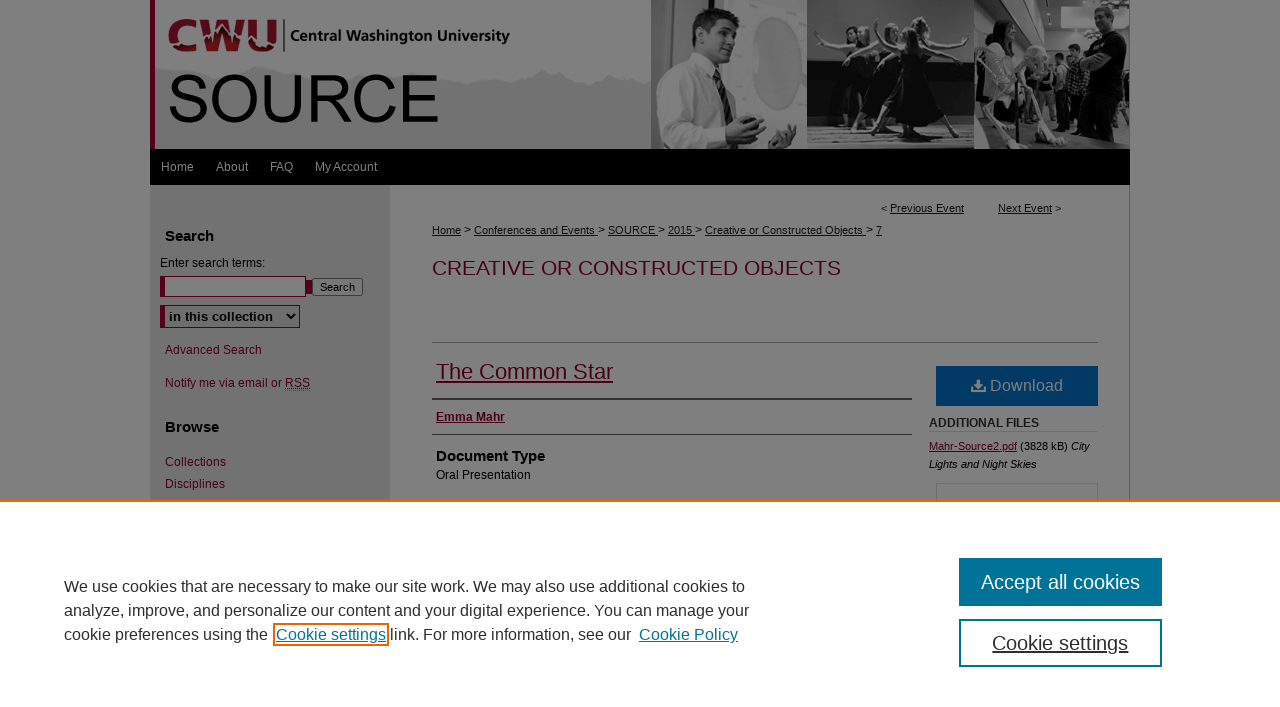

--- FILE ---
content_type: text/html; charset=UTF-8
request_url: https://digitalcommons.cwu.edu/source/2015/constructedobjects/7/
body_size: 8254
content:

<!DOCTYPE html>
<html lang="en">
<head><!-- inj yui3-seed: --><script type='text/javascript' src='//cdnjs.cloudflare.com/ajax/libs/yui/3.6.0/yui/yui-min.js'></script><script type='text/javascript' src='//ajax.googleapis.com/ajax/libs/jquery/1.10.2/jquery.min.js'></script><!-- Adobe Analytics --><script type='text/javascript' src='https://assets.adobedtm.com/4a848ae9611a/d0e96722185b/launch-d525bb0064d8.min.js'></script><script type='text/javascript' src=/assets/nr_browser_production.js></script>

<!-- def.1 -->
<meta charset="utf-8">
<meta name="viewport" content="width=device-width">
<title>ScholarWorks@CWU - Symposium Of University Research and Creative Expression (SOURCE): The Common Star</title>


<!-- FILE article_meta-tags.inc --><!-- FILE: /srv/sequoia/main/data/assets/site/article_meta-tags.inc -->
<meta itemprop="name" content="The Common Star">
<meta property="og:title" content="The Common Star">
<meta name="twitter:title" content="The Common Star">
<meta property="article:author" content="Emma Mahr">
<meta name="author" content="Emma Mahr">
<meta name="robots" content="noodp, noydir">
<meta name="description" content="The purpose of my design was to create the perfect garment that a woman on-the-go could wear, from running errands to a spring walk in the park. The touches of gold in the sleeves and pant cuffs represent stars peeking out of the night sky, which is also mirrored in the depths of the blue bodice and black pants. During the creation process, I started with a pair of capris pants. For the top, I wanted something that would have some flow as the model walked. I decided to have flowing sleeves. After I made the sleeves gold, I thought it would also be a nice coordinating touch to add the same gold fabric on the cuff of the pants. The bodice was created by draping muslin on a dress form, then making patterns from the completed draping. The pants were made by flat-patterning, a process involving taking the model’s specific leg measurements, completing specific mathematical calculations, and precisely drawing out the pant pattern directly on paper. After all the patterns were made, samples were created and fit on my model. Adjustments were made from the fitting and the final garments were constructed. The bodice is fully lined with an invisible zipper, and the pants include a facing along the top and an invisible zipper. The conservative neckline and pant length makes it perfect for a wide variety of body types. The coordinating gold fabric for the sleeves and pant cuffs makes the garments perfect to be worn together, but also separates that could be worn with other garments, making them very versatile. The materials are polyester fabric, invisible zippers, polyester thread. This is one in a line of three garments; the entire line can be seen at the Apparel, Textiles, and Merchandising spring fashion show, May 30, at 3:00 p.m. and 7:00 p.m. in Milo Smith Theater in McConnell Hall.">
<meta itemprop="description" content="The purpose of my design was to create the perfect garment that a woman on-the-go could wear, from running errands to a spring walk in the park. The touches of gold in the sleeves and pant cuffs represent stars peeking out of the night sky, which is also mirrored in the depths of the blue bodice and black pants. During the creation process, I started with a pair of capris pants. For the top, I wanted something that would have some flow as the model walked. I decided to have flowing sleeves. After I made the sleeves gold, I thought it would also be a nice coordinating touch to add the same gold fabric on the cuff of the pants. The bodice was created by draping muslin on a dress form, then making patterns from the completed draping. The pants were made by flat-patterning, a process involving taking the model’s specific leg measurements, completing specific mathematical calculations, and precisely drawing out the pant pattern directly on paper. After all the patterns were made, samples were created and fit on my model. Adjustments were made from the fitting and the final garments were constructed. The bodice is fully lined with an invisible zipper, and the pants include a facing along the top and an invisible zipper. The conservative neckline and pant length makes it perfect for a wide variety of body types. The coordinating gold fabric for the sleeves and pant cuffs makes the garments perfect to be worn together, but also separates that could be worn with other garments, making them very versatile. The materials are polyester fabric, invisible zippers, polyester thread. This is one in a line of three garments; the entire line can be seen at the Apparel, Textiles, and Merchandising spring fashion show, May 30, at 3:00 p.m. and 7:00 p.m. in Milo Smith Theater in McConnell Hall.">
<meta name="twitter:description" content="The purpose of my design was to create the perfect garment that a woman on-the-go could wear, from running errands to a spring walk in the park. The touches of gold in the sleeves and pant cuffs represent stars peeking out of the night sky, which is also mirrored in the depths of the blue bodice and black pants. During the creation process, I started with a pair of capris pants. For the top, I wanted something that would have some flow as the model walked. I decided to have flowing sleeves. After I made the sleeves gold, I thought it would also be a nice coordinating touch to add the same gold fabric on the cuff of the pants. The bodice was created by draping muslin on a dress form, then making patterns from the completed draping. The pants were made by flat-patterning, a process involving taking the model’s specific leg measurements, completing specific mathematical calculations, and precisely drawing out the pant pattern directly on paper. After all the patterns were made, samples were created and fit on my model. Adjustments were made from the fitting and the final garments were constructed. The bodice is fully lined with an invisible zipper, and the pants include a facing along the top and an invisible zipper. The conservative neckline and pant length makes it perfect for a wide variety of body types. The coordinating gold fabric for the sleeves and pant cuffs makes the garments perfect to be worn together, but also separates that could be worn with other garments, making them very versatile. The materials are polyester fabric, invisible zippers, polyester thread. This is one in a line of three garments; the entire line can be seen at the Apparel, Textiles, and Merchandising spring fashion show, May 30, at 3:00 p.m. and 7:00 p.m. in Milo Smith Theater in McConnell Hall.">
<meta property="og:description" content="The purpose of my design was to create the perfect garment that a woman on-the-go could wear, from running errands to a spring walk in the park. The touches of gold in the sleeves and pant cuffs represent stars peeking out of the night sky, which is also mirrored in the depths of the blue bodice and black pants. During the creation process, I started with a pair of capris pants. For the top, I wanted something that would have some flow as the model walked. I decided to have flowing sleeves. After I made the sleeves gold, I thought it would also be a nice coordinating touch to add the same gold fabric on the cuff of the pants. The bodice was created by draping muslin on a dress form, then making patterns from the completed draping. The pants were made by flat-patterning, a process involving taking the model’s specific leg measurements, completing specific mathematical calculations, and precisely drawing out the pant pattern directly on paper. After all the patterns were made, samples were created and fit on my model. Adjustments were made from the fitting and the final garments were constructed. The bodice is fully lined with an invisible zipper, and the pants include a facing along the top and an invisible zipper. The conservative neckline and pant length makes it perfect for a wide variety of body types. The coordinating gold fabric for the sleeves and pant cuffs makes the garments perfect to be worn together, but also separates that could be worn with other garments, making them very versatile. The materials are polyester fabric, invisible zippers, polyester thread. This is one in a line of three garments; the entire line can be seen at the Apparel, Textiles, and Merchandising spring fashion show, May 30, at 3:00 p.m. and 7:00 p.m. in Milo Smith Theater in McConnell Hall.">
<meta name="keywords" content="Draping, Design, Outfit">
<meta name="bepress_citation_conference" content="Symposium Of University Research and Creative Expression (SOURCE)">
<meta name="bepress_citation_author" content="Mahr, Emma">
<meta name="bepress_citation_title" content="The Common Star">
<meta name="bepress_citation_date" content="2015">
<!-- FILE: /srv/sequoia/main/data/assets/site/ir_download_link.inc -->
<!-- FILE: /srv/sequoia/main/data/assets/site/article_meta-tags.inc (cont) -->
<meta name="bepress_citation_pdf_url" content="https://digitalcommons.cwu.edu/cgi/viewcontent.cgi?article=2325&amp;context=source">
<meta name="bepress_citation_abstract_html_url" content="https://digitalcommons.cwu.edu/source/2015/constructedobjects/7">
<meta name="bepress_citation_online_date" content="2015/5/1">
<meta name="viewport" content="width=device-width">
<!-- Additional Twitter data -->
<meta name="twitter:card" content="summary">
<!-- Additional Open Graph data -->
<meta property="og:type" content="article">
<meta property="og:url" content="https://digitalcommons.cwu.edu/source/2015/constructedobjects/7">
<meta property="og:site_name" content="ScholarWorks@CWU">




<!-- FILE: article_meta-tags.inc (cont) -->
<meta name="bepress_is_article_cover_page" content="1">


<!-- sh.1 -->
<link rel="stylesheet" href="/source/ir-event-style.css" type="text/css" media="screen">
<link rel="alternate" type="application/rss+xml" title="Symposium on University Research and Creative Expression (SOURCE) Newsfeed" href="/source/recent.rss">
<link rel="shortcut icon" href="/favicon.ico" type="image/x-icon">

<link type="text/css" rel="stylesheet" href="/assets/floatbox/floatbox.css">
<script type="text/javascript" src="/assets/jsUtilities.js"></script>
<script type="text/javascript" src="/assets/footnoteLinks.js"></script>
<link rel="stylesheet" href="/ir-print.css" type="text/css" media="print">
<!--[if IE]>
<link rel="stylesheet" href="/ir-ie.css" type="text/css" media="screen">
<![endif]-->
<!-- end sh.1 -->




<script type="text/javascript">var pageData = {"page":{"environment":"prod","productName":"bpdg","language":"en","name":"ir_event_community:theme:track:article","businessUnit":"els:rp:st"},"visitor":{}};</script>

</head>
<body >
<!-- FILE /srv/sequoia/main/data/assets/site/ir_event_community/header.pregen -->

	<!-- FILE: /srv/sequoia/main/data/journals/digitalcommons.cwu.edu/source/assets/header_custom.inc --><!-- FILE: /srv/sequoia/main/data/assets/site/mobile_nav.inc --><!--[if !IE]>-->
<script src="/assets/scripts/dc-mobile/dc-responsive-nav.js"></script>

<header id="mobile-nav" class="nav-down device-fixed-height" style="visibility: hidden;">
  
  
  <nav class="nav-collapse">
    <ul>
      <li class="menu-item active device-fixed-width"><a href="https://digitalcommons.cwu.edu" title="Home" data-scroll >Home</a></li>
      <li class="menu-item device-fixed-width"><a href="https://digitalcommons.cwu.edu/do/search/advanced/" title="Search" data-scroll ><i class="icon-search"></i> Search</a></li>
      <li class="menu-item device-fixed-width"><a href="https://digitalcommons.cwu.edu/communities.html" title="Browse" data-scroll >Browse Collections</a></li>
      <li class="menu-item device-fixed-width"><a href="/cgi/myaccount.cgi?context=" title="My Account" data-scroll >My Account</a></li>
      <li class="menu-item device-fixed-width"><a href="https://digitalcommons.cwu.edu/about.html" title="About" data-scroll >About</a></li>
      <li class="menu-item device-fixed-width"><a href="https://network.bepress.com" title="Digital Commons Network" data-scroll ><img width="16" height="16" alt="DC Network" style="vertical-align:top;" src="/assets/md5images/8e240588cf8cd3a028768d4294acd7d3.png"> Digital Commons Network™</a></li>
    </ul>
  </nav>
</header>

<script src="/assets/scripts/dc-mobile/dc-mobile-nav.js"></script>
<!--<![endif]-->
<!-- FILE: /srv/sequoia/main/data/journals/digitalcommons.cwu.edu/source/assets/header_custom.inc (cont) -->

<div id="source">
	<div id="container">
		<a href="#main" class="skiplink" accesskey="2" >Skip to main content</a>

			
				<div id="header">
					<!-- FILE: /srv/sequoia/main/data/assets/site/ir_event_community/ir_logo.inc -->




	




<!-- FILE: /srv/sequoia/main/data/journals/digitalcommons.cwu.edu/source/assets/header_custom.inc (cont) -->
					<div id="pagetitle">
						<h1>
							<a href="https://digitalcommons.cwu.edu/source" title="Symposium Of University Research and Creative Expression (SOURCE)" >
									Symposium Of University Research and Creative Expression (SOURCE)
							</a>
						</h1>
					</div>
				</div>
				<div id="navigation">
					<!-- FILE: /srv/sequoia/main/data/assets/site/ir_navigation.inc --><div id="tabs" role="navigation" aria-label="Main"><ul><li id="tabone"><a href="https://digitalcommons.cwu.edu" title="Home" ><span>Home</span></a></li><li id="tabtwo"><a href="https://digitalcommons.cwu.edu/about.html" title="About" ><span>About</span></a></li><li id="tabthree"><a href="https://digitalcommons.cwu.edu/faq.html" title="FAQ" ><span>FAQ</span></a></li><li id="tabfour"><a href="https://digitalcommons.cwu.edu/cgi/myaccount.cgi?context=" title="My Account" ><span>My Account</span></a></li></ul></div>


<!-- FILE: /srv/sequoia/main/data/journals/digitalcommons.cwu.edu/source/assets/header_custom.inc (cont) -->
				</div>
			

			

			
			
		<div id="wrapper">
			<div id="content">
				<div id="main" class="text">
<!-- FILE: /srv/sequoia/main/data/assets/site/ir_event_community/header.pregen (cont) -->

<script type="text/javascript" src="/assets/floatbox/floatbox.js"></script>
<!-- FILE: /srv/sequoia/main/data/assets/site/ir_event_community/theme/track/event/event_pager.inc -->

<div id="breadcrumb"><ul id="pager">

                
                 
<li>&lt; <a href="https://digitalcommons.cwu.edu/source/2015/constructedobjects/12" class="ignore" >Previous Event</a></li>
        
        
        

                
                 
<li><a href="https://digitalcommons.cwu.edu/source/2015/constructedobjects/1" class="ignore" >Next Event</a> &gt;</li>
        
        
        
<li>&nbsp;</li></ul><!-- FILE: /srv/sequoia/main/data/assets/site/ir_event_community/theme/track/event/ir_breadcrumb.inc -->























<div class="crumbs" role="navigation" aria-label="Breadcrumb"><p>

<a href="https://digitalcommons.cwu.edu" class="ignore" >Home</a>







 <span aria-hidden="true">&gt;</span> 
    <a href="https://digitalcommons.cwu.edu/conferences_events" class="ignore" >
        Conferences and Events
    </a>





 <span aria-hidden="true">&gt;</span> 
    <a href="https://digitalcommons.cwu.edu/source" class="ignore" >
        SOURCE
    </a>





 <span aria-hidden="true">&gt;</span> 
    <a href="https://digitalcommons.cwu.edu/source/2015" class="ignore" >
        2015
    </a>




     <span aria-hidden="true">&gt;</span> 
        <a href="https://digitalcommons.cwu.edu/source/2015/constructedobjects" class="ignore" >
            Creative or Constructed Objects
        </a>







 <span aria-hidden="true">&gt;</span> 
    <a href="https://digitalcommons.cwu.edu/source/2015/constructedobjects/7" class="ignore" aria-current="page" >
        7
    </a>


</p></div>

<!-- FILE: /srv/sequoia/main/data/assets/site/ir_event_community/theme/track/event/event_pager.inc (cont) -->
</div>
<!-- FILE: /srv/sequoia/main/data/assets/site/ir_event_community/theme/track/event/index.html (cont) -->
<!-- FILE: /srv/sequoia/main/data/assets/site/ir_event_community/theme/track/event/event_info.inc --><!-- FILE: /srv/sequoia/main/data/assets/site/openurl.inc -->

























<!-- FILE: /srv/sequoia/main/data/assets/site/ir_event_community/theme/track/event/event_info.inc (cont) -->
<!-- FILE: /srv/sequoia/main/data/assets/site/ir_download_link.inc -->









	
	
	
    
    
    
	
		
		
		
	
	
	
	
	
	

<!-- FILE: /srv/sequoia/main/data/assets/site/ir_event_community/theme/track/event/event_info.inc (cont) -->
<!-- FILE: /srv/sequoia/main/data/journals/digitalcommons.cwu.edu/source/assets/theme/track/event/ir_article_header.inc -->





























<div id="series-header">
<h2 id="series-title"><a href="https://digitalcommons.cwu.edu/source/2015/constructedobjects" >Creative or Constructed Objects</a></h2></div>
<div style="clear: both">&nbsp;</div>

<div id="sub">

		
	

<div id="alpha">
<!-- FILE: /srv/sequoia/main/data/assets/site/ir_event_community/theme/track/event/event_info.inc (cont) --><div id='title' class='element'>
<h1><a href='https://digitalcommons.cwu.edu/cgi/viewcontent.cgi?article=2325&amp;context=source'>The Common Star</a></h1>
</div>
<div class='clear'></div>
<div id='authors' class='element'>
<h2 class='visually-hidden'>Presenter Information</h2>
<p class="author"><a href='https://digitalcommons.cwu.edu/do/search/?q=author%3A%22Emma%20Mahr%22&start=0&context=4987595'><strong>Emma Mahr</strong></a><br />
</p></div>
<div class='clear'></div>
<div id='document_type' class='element'>
<h2 class='field-heading'>Document Type</h2>
<p>Oral Presentation</p>
</div>
<div class='clear'></div>
<div id='location' class='element'>
<h2 class='field-heading'>Campus where you would like to present</h2>
<p>SURC Ballroom B/C/D</p>
</div>
<div class='clear'></div>
<div id='start_date' class='element'>
<h2 class='field-heading'>Start Date</h2>
<p>21-5-2015</p>
</div>
<div class='clear'></div>
<div id='end_date' class='element'>
<h2 class='field-heading'>End Date</h2>
<p>21-5-2015</p>
</div>
<div class='clear'></div>
<div id='keywords' class='element'>
<h2 class='field-heading'>Keywords</h2>
<p>Draping, Design, Outfit</p>
</div>
<div class='clear'></div>
<div id='abstract' class='element'>
<h2 class='field-heading'>Abstract</h2>
<p>The purpose of my design was to create the perfect garment that a woman on-the-go could wear, from running errands to a spring walk in the park. The touches of gold in the sleeves and pant cuffs represent stars peeking out of the night sky, which is also mirrored in the depths of the blue bodice and black pants. During the creation process, I started with a pair of capris pants. For the top, I wanted something that would have some flow as the model walked. I decided to have flowing sleeves. After I made the sleeves gold, I thought it would also be a nice coordinating touch to add the same gold fabric on the cuff of the pants. The bodice was created by draping muslin on a dress form, then making patterns from the completed draping. The pants were made by flat-patterning, a process involving taking the model’s specific leg measurements, completing specific mathematical calculations, and precisely drawing out the pant pattern directly on paper. After all the patterns were made, samples were created and fit on my model. Adjustments were made from the fitting and the final garments were constructed. The bodice is fully lined with an invisible zipper, and the pants include a facing along the top and an invisible zipper. The conservative neckline and pant length makes it perfect for a wide variety of body types. The coordinating gold fabric for the sleeves and pant cuffs makes the garments perfect to be worn together, but also separates that could be worn with other garments, making them very versatile. The materials are polyester fabric, invisible zippers, polyester thread. This is one in a line of three garments; the entire line can be seen at the Apparel, Textiles, and Merchandising spring fashion show, May 30, at 3:00 p.m. and 7:00 p.m. in Milo Smith Theater in McConnell Hall.</p>
</div>
<div class='clear'></div>
<div id='recommended_citation' class='element'>
<h2 class='field-heading'>Recommended Citation</h2>
<!-- FILE: /srv/sequoia/main/data/assets/site/ir_citation.inc --><p>
    Mahr, Emma, "The Common Star" (2015). <em>Symposium Of University Research and Creative Expression (SOURCE)</em>.  7.
    <br>
    
    
        https://digitalcommons.cwu.edu/source/2015/constructedobjects/7
    
</p>
<!-- FILE: /srv/sequoia/main/data/assets/site/ir_event_community/theme/track/event/event_info.inc (cont) --></div>
<div class='clear'></div>
<div id='poster_number' class='element'>
<h2 class='field-heading'>Poster Number</h2>
<p>7</p>
</div>
<div class='clear'></div>
<div id='comments' class='element'>
<h2 class='field-heading'>Faculty Mentor(s)</h2>
<p>Andrea Eklund</p>
</div>
<div class='clear'></div>
<div id='department' class='element'>
<h2 class='field-heading'>Department/Program</h2>
<p>Family and Consumer Sciences</p>
</div>
<div class='clear'></div>
<div id='mentoring_department' class='element'>
<h2 class='field-heading'>Additional Mentoring Department</h2>
<p>Family and Consumer Sciences</p>
</div>
<div class='clear'></div>
<div id='attach_additional_files' class='element'>
<div class="extra">
    <div class="related"><strong>Additional Files</strong></div>
    <div class="files">
        <span style='font:11px Arial;'><a href='https://digitalcommons.cwu.edu/cgi/viewcontent.cgi?filename=0&amp;article=2325&amp;context=source&amp;type=additional'>Mahr-Source2.pdf</a> (3828 kB) <br><em>City Lights and Night Skies</em></span><br />

    </div> <!-- class=files -->
</div> <!-- class=extra> -->
</div>
<div class='clear'></div>
</div>
    </div>
    <div id='beta_7-3'>
<!-- FILE: /srv/sequoia/main/data/assets/site/info_box_7_3.inc --><!-- FILE: /srv/sequoia/main/data/assets/site/openurl.inc -->

























<!-- FILE: /srv/sequoia/main/data/assets/site/info_box_7_3.inc (cont) -->
<!-- FILE: /srv/sequoia/main/data/assets/site/ir_download_link.inc -->









	
	
	
    
    
    
	
		
		
		
	
	
	
	
	
	

<!-- FILE: /srv/sequoia/main/data/assets/site/info_box_7_3.inc (cont) -->


	<!-- FILE: /srv/sequoia/main/data/assets/site/info_box_download_button.inc --><div class="aside download-button">
      <a id="pdf" class="btn" href="https://digitalcommons.cwu.edu/cgi/viewcontent.cgi?article=2325&amp;context=source" title="PDF (2.5&nbsp;MB) opens in new window" target="_blank" > 
    	<i class="icon-download-alt" aria-hidden="true"></i>
        Download
      </a>
</div>


<!-- FILE: /srv/sequoia/main/data/assets/site/info_box_7_3.inc (cont) -->
	<!-- FILE: /srv/sequoia/main/data/assets/site/info_box_embargo.inc -->
<!-- FILE: /srv/sequoia/main/data/assets/site/info_box_7_3.inc (cont) -->

<!-- FILE: /srv/sequoia/main/data/journals/digitalcommons.cwu.edu/source/assets/info_box_custom_upper.inc -->

<div id="supplemental">


<h4 class="supp-con">Additional Files</h4>
<span style='font:11px Arial;'><a href='https://digitalcommons.cwu.edu/cgi/viewcontent.cgi?filename=0&amp;article=2325&amp;context=source&amp;type=additional' >Mahr-Source2.pdf</a> (3828 kB) <br><em>City Lights and Night Skies</em></span><br>


</div><!-- FILE: /srv/sequoia/main/data/assets/site/info_box_7_3.inc (cont) -->
<!-- FILE: /srv/sequoia/main/data/assets/site/info_box_openurl.inc -->
<!-- FILE: /srv/sequoia/main/data/assets/site/info_box_7_3.inc (cont) -->

<!-- FILE: /srv/sequoia/main/data/assets/site/info_box_article_metrics.inc -->






<div id="article-stats" class="aside hidden">

    <p class="article-downloads-wrapper hidden"><span id="article-downloads"></span> DOWNLOADS</p>
    <p class="article-stats-date hidden">Since May 01, 2015</p>

    <p class="article-plum-metrics">
        <a href="https://plu.mx/plum/a/?repo_url=https://digitalcommons.cwu.edu/source/2015/constructedobjects/7" class="plumx-plum-print-popup plum-bigben-theme" data-badge="true" data-hide-when-empty="true" ></a>
    </p>
</div>
<script type="text/javascript" src="//cdn.plu.mx/widget-popup.js"></script>





<!-- Article Download Counts -->
<script type="text/javascript" src="/assets/scripts/article-downloads.pack.js"></script>
<script type="text/javascript">
    insertDownloads(7058626);
</script>


<!-- Add border to Plum badge & download counts when visible -->
<script>
// bind to event when PlumX widget loads
jQuery('body').bind('plum:widget-load', function(e){
// if Plum badge is visible
  if (jQuery('.PlumX-Popup').length) {
// remove 'hidden' class
  jQuery('#article-stats').removeClass('hidden');
  jQuery('.article-stats-date').addClass('plum-border');
  }
});
// bind to event when page loads
jQuery(window).bind('load',function(e){
// if DC downloads are visible
  if (jQuery('#article-downloads').text().length > 0) {
// add border to aside
  jQuery('#article-stats').removeClass('hidden');
  }
});
</script>



<!-- Adobe Analytics: Download Click Tracker -->
<script>

$(function() {

  // Download button click event tracker for PDFs
  $(".aside.download-button").on("click", "a#pdf", function(event) {
    pageDataTracker.trackEvent('navigationClick', {
      link: {
          location: 'aside download-button',
          name: 'pdf'
      }
    });
  });

  // Download button click event tracker for native files
  $(".aside.download-button").on("click", "a#native", function(event) {
    pageDataTracker.trackEvent('navigationClick', {
        link: {
            location: 'aside download-button',
            name: 'native'
        }
     });
  });

});

</script>
<!-- FILE: /srv/sequoia/main/data/assets/site/info_box_7_3.inc (cont) -->



	<!-- FILE: /srv/sequoia/main/data/assets/site/info_box_disciplines.inc -->




	





	<div id="beta-disciplines" class="aside">
		<h4>Included in</h4>
	<p>
		
				
					<a href="https://network.bepress.com/hgg/discipline/1147" title="Fashion Business Commons" >Fashion Business Commons</a>
				
				
			
		
	</p>
	</div>



<!-- FILE: /srv/sequoia/main/data/assets/site/info_box_7_3.inc (cont) -->

<!-- FILE: /srv/sequoia/main/data/assets/site/bookmark_widget.inc -->

<div id="share" class="aside">
<h2>Share</h2>
	
		
	
	<div class="a2a_kit a2a_kit_size_24 a2a_default_style">
    	<a class="a2a_button_facebook"></a>
    	<a class="a2a_button_linkedin"></a>
		<a class="a2a_button_whatsapp"></a>
		<a class="a2a_button_email"></a>
    	<a class="a2a_dd"></a>
    	<script async src="https://static.addtoany.com/menu/page.js"></script>
	</div>
</div>

<!-- FILE: /srv/sequoia/main/data/assets/site/info_box_7_3.inc (cont) -->
<!-- FILE: /srv/sequoia/main/data/assets/site/info_box_geolocate.inc --><!-- FILE: /srv/sequoia/main/data/assets/site/ir_geolocate_enabled_and_displayed.inc -->

<!-- FILE: /srv/sequoia/main/data/assets/site/info_box_geolocate.inc (cont) -->

<!-- FILE: /srv/sequoia/main/data/assets/site/info_box_7_3.inc (cont) -->

	<!-- FILE: /srv/sequoia/main/data/assets/site/zotero_coins.inc -->

<span class="Z3988" title="ctx_ver=Z39.88-2004&amp;rft_val_fmt=info%3Aofi%2Ffmt%3Akev%3Amtx%3Ajournal&amp;rft_id=https%3A%2F%2Fdigitalcommons.cwu.edu%2Fsource%2F2015%2Fconstructedobjects%2F7&amp;rft.atitle=The%20Common%20Star&amp;rft.aufirst=Emma&amp;rft.aulast=Mahr&amp;rft.jtitle=Symposium%20Of%20University%20Research%20and%20Creative%20Expression%20%28SOURCE%29&amp;rft.date=2015-05-21">COinS</span>
<!-- FILE: /srv/sequoia/main/data/assets/site/info_box_7_3.inc (cont) -->

<!-- FILE: /srv/sequoia/main/data/assets/site/info_box_custom_lower.inc -->
<!-- FILE: /srv/sequoia/main/data/assets/site/info_box_7_3.inc (cont) -->
<!-- FILE: /srv/sequoia/main/data/assets/site/ir_event_community/theme/track/event/event_info.inc (cont) --></div>

<div class='clear'>&nbsp;</div>
<!-- FILE: /srv/sequoia/main/data/assets/site/ir_event_community/theme/track/event/hcalendar.inc --><div id="hcalendar" class="vevent ignore">

	<abbr class="dtstart" title="2015-05-21T113000">May 21st, 11:30 AM</abbr>


	<abbr title="2015-05-21T140000" class="dtend">May 21st,  2:00 PM</abbr>


	<p class="summary">The Common Star</p>


	<p class="location">SURC Ballroom B/C/D</p>


	<p class="description"><p>The purpose of my design was to create the perfect garment that a woman on-the-go could wear, from running errands to a spring walk in the park. The touches of gold in the sleeves and pant cuffs represent stars peeking out of the night sky, which is also mirrored in the depths of the blue bodice and black pants. During the creation process, I started with a pair of capris pants. For the top, I wanted something that would have some flow as the model walked. I decided to have flowing sleeves. After I made the sleeves gold, I thought it would also be a nice coordinating touch to add the same gold fabric on the cuff of the pants. The bodice was created by draping muslin on a dress form, then making patterns from the completed draping. The pants were made by flat-patterning, a process involving taking the model’s specific leg measurements, completing specific mathematical calculations, and precisely drawing out the pant pattern directly on paper. After all the patterns were made, samples were created and fit on my model. Adjustments were made from the fitting and the final garments were constructed. The bodice is fully lined with an invisible zipper, and the pants include a facing along the top and an invisible zipper. The conservative neckline and pant length makes it perfect for a wide variety of body types. The coordinating gold fabric for the sleeves and pant cuffs makes the garments perfect to be worn together, but also separates that could be worn with other garments, making them very versatile. The materials are polyester fabric, invisible zippers, polyester thread. This is one in a line of three garments; the entire line can be seen at the Apparel, Textiles, and Merchandising spring fashion show, May 30, at 3:00 p.m. and 7:00 p.m. in Milo Smith Theater in McConnell Hall.</p>
</p>


</div>
<!-- FILE: /srv/sequoia/main/data/assets/site/ir_event_community/theme/track/event/event_info.inc (cont) -->
<!-- FILE: /srv/sequoia/main/data/assets/site/ir_event_community/ir_article_custom_fields.inc -->


<!-- FILE: /srv/sequoia/main/data/assets/site/ir_event_community/theme/track/event/event_info.inc (cont) -->

<!-- FILE: /srv/sequoia/main/data/assets/site/ir_event_community/theme/track/event/index.html (cont) -->
<!-- FILE /srv/sequoia/main/data/assets/site/ir_event_community/footer.pregen -->

	<!-- FILE: /srv/sequoia/main/data/assets/site/ir_event_community/footer_custom_7_8.inc -->				</div>

<div class="verticalalign">&nbsp;</div>
<div class="clear">&nbsp;</div>

			</div>

				<div id="sidebar">
					<!-- FILE: /srv/sequoia/main/data/assets/site/ir_sidebar_7_8.inc -->

	<!-- FILE: /srv/sequoia/main/data/assets/site/ir_sidebar_sort_sba.inc --><!-- FILE: /srv/sequoia/main/data/assets/site/ir_event_community/ir_sidebar_custom_upper_7_8.inc --><!-- FILE: /srv/sequoia/main/data/assets/site/ir_event_community/ir_event_sidebar_links.inc -->


<!-- FILE: /srv/sequoia/main/data/assets/site/ir_event_community/ir_sidebar_custom_upper_7_8.inc (cont) -->




<!-- FILE: /srv/sequoia/main/data/assets/site/ir_sidebar_sort_sba.inc (cont) -->
<!-- FILE: /srv/sequoia/main/data/assets/site/ir_sidebar_search_7_8.inc --><h2 id="sidesearch">Search</h2>


	
<form method='get' action='https://digitalcommons.cwu.edu/do/search/' id="sidebar-search">
	<label for="search" accesskey="4">
		Enter search terms:
	</label>
		<div>
			<span class="border">
				<input type="text" name='q' class="search" id="search">
			</span> 
			<input type="submit" value="Search" class="searchbutton" style="font-size:11px;">
		</div>
	<label for="context" class="visually-hidden">
		Select context to search:
	</label> 
		<div>
			<span class="border">
				<select name="fq" id="context">
					
					
					
						<option value='virtual_ancestor_link:"https://digitalcommons.cwu.edu/source"'>in this collection</option>
					
					
					<option value='virtual_ancestor_link:"https://digitalcommons.cwu.edu"'>in this repository</option>
					<option value='virtual_ancestor_link:"http:/"'>across all repositories</option>
				</select>
			</span>
		</div>
</form>

<p class="advanced">
	
	
		<a href="https://digitalcommons.cwu.edu/do/search/advanced/?fq=virtual_ancestor_link:%22https://digitalcommons.cwu.edu/source%22" >
			Advanced Search
		</a>
	
</p>
<!-- FILE: /srv/sequoia/main/data/assets/site/ir_sidebar_sort_sba.inc (cont) -->
<!-- FILE: /srv/sequoia/main/data/assets/site/ir_sidebar_notify_7_8.inc -->


	<ul id="side-notify">
		<li class="notify">
			<a href="https://digitalcommons.cwu.edu/source/announcements.html" title="Email or RSS Notifications" >
				Notify me via email or <acronym title="Really Simple Syndication">RSS</acronym>
			</a>
		</li>
	</ul>



<!-- FILE: /srv/sequoia/main/data/assets/site/urc_badge.inc -->






<!-- FILE: /srv/sequoia/main/data/assets/site/ir_sidebar_notify_7_8.inc (cont) -->

<!-- FILE: /srv/sequoia/main/data/assets/site/ir_sidebar_sort_sba.inc (cont) -->
<!-- FILE: /srv/sequoia/main/data/assets/site/ir_sidebar_custom_middle_7_8.inc --><!-- FILE: /srv/sequoia/main/data/assets/site/ir_sidebar_sort_sba.inc (cont) -->
<!-- FILE: /srv/sequoia/main/data/assets/site/ir_sidebar_browse.inc --><h2 id="sidebrowse">Browse</h2>
<ul id="side-browse">


<li class="collections"><a href="https://digitalcommons.cwu.edu/communities.html" title="Browse by Collections" >Collections</a></li>
<li class="discipline-browser"><a href="https://digitalcommons.cwu.edu/do/discipline_browser/disciplines" title="Browse by Disciplines" >Disciplines</a></li>
<li class="author"><a href="https://digitalcommons.cwu.edu/authors.html" title="Browse by Author" >Authors</a></li>


</ul>
<!-- FILE: /srv/sequoia/main/data/assets/site/ir_sidebar_sort_sba.inc (cont) -->
<!-- FILE: /srv/sequoia/main/data/digitalcommons.cwu.edu/assets/ir_sidebar_author_7_8.inc --><h2>Connect</h2>




	<ul id="side-author">
		<li class="faq">
			<a href="https://digitalcommons.cwu.edu/faq.html" title="Author FAQ" >
				Author FAQ
			</a>
		</li>
		
		
		
			<li class="submit">
				<a href="https://digitalcommons.cwu.edu/cgi/ir_submit.cgi?context=source" >
					Submit Research
				</a>
			</li>
		
	</ul>

<!-- FILE: /srv/sequoia/main/data/assets/site/ir_sidebar_sort_sba.inc (cont) -->
<!-- FILE: /srv/sequoia/main/data/digitalcommons.cwu.edu/assets/ir_sidebar_custom_lower_7_8.inc --><!-- FILE: /srv/sequoia/main/data/assets/site/ir_event_community/theme/ir_sidebar_homepage_links_7_8.inc -->
<h2>Links</h2>
	<ul id="homepage-links">
		<li class="sb-homepage">
			
				<a href="http://www.cwu.edu/source/" title="source Home Page" >
						SOURCE website
				</a>
			
			
			
		</li>
	</ul>


<!-- FILE: /srv/sequoia/main/data/digitalcommons.cwu.edu/assets/ir_sidebar_custom_lower_7_8.inc (cont) -->
	



<!-- FILE: /srv/sequoia/main/data/assets/site/ir_sidebar_sort_sba.inc (cont) -->
<!-- FILE: /srv/sequoia/main/data/assets/site/ir_sidebar_sw_links_7_8.inc -->

	
		
	


	<!-- FILE: /srv/sequoia/main/data/assets/site/ir_sidebar_sort_sba.inc (cont) -->

<!-- FILE: /srv/sequoia/main/data/assets/site/ir_sidebar_geolocate.inc --><!-- FILE: /srv/sequoia/main/data/assets/site/ir_geolocate_enabled_and_displayed.inc -->

<!-- FILE: /srv/sequoia/main/data/assets/site/ir_sidebar_geolocate.inc (cont) -->

<!-- FILE: /srv/sequoia/main/data/assets/site/ir_sidebar_sort_sba.inc (cont) -->
<!-- FILE: /srv/sequoia/main/data/assets/site/ir_sidebar_custom_lowest_7_8.inc -->


<!-- FILE: /srv/sequoia/main/data/assets/site/ir_sidebar_sort_sba.inc (cont) -->
<!-- FILE: /srv/sequoia/main/data/assets/site/ir_sidebar_7_8.inc (cont) -->

		



<!-- FILE: /srv/sequoia/main/data/assets/site/ir_event_community/footer_custom_7_8.inc (cont) -->
						<div class="verticalalign">&nbsp;</div>
				</div>

		</div>

			<!-- FILE: /srv/sequoia/main/data/assets/site/ir_event_community/ir_event_footer_content.inc --><div id="footer" role="contentinfo">
<!-- FILE: /srv/sequoia/main/data/assets/site/ir_bepress_logo.inc --><div id="bepress">

<a href="https://www.elsevier.com/solutions/digital-commons" title="Elsevier - Digital Commons" >
	<em>Elsevier - Digital Commons</em>
</a>

</div>
<!-- FILE: /srv/sequoia/main/data/assets/site/ir_event_community/ir_event_footer_content.inc (cont) -->
    <p>
        <a href="https://digitalcommons.cwu.edu" title="Home page" accesskey="1" >Home</a> | 
        <a href="https://digitalcommons.cwu.edu/about.html" title="About" >About</a> | 
        <a href="https://digitalcommons.cwu.edu/faq.html" title="FAQ" >FAQ</a> | 
        <a href="/cgi/myaccount.cgi?context=" title="My Account Page" accesskey="3" >My Account</a> | 
        <a href="https://digitalcommons.cwu.edu/accessibility.html" title="Accessibility Statement" accesskey="0" >Accessibility Statement</a>
    </p>
    <p>
	
	
		<a class="secondary-link" href="https://www.bepress.com/privacy" title="Privacy Policy" >Privacy</a>
	
		<a class="secondary-link" href="https://www.bepress.com/copyright" title="Copyright Policy" >Copyright</a>	
    </p> 
</div>
<!-- FILE: /srv/sequoia/main/data/assets/site/ir_event_community/footer_custom_7_8.inc (cont) -->

	</div>
</div>


<!-- FILE: /srv/sequoia/main/data/digitalcommons.cwu.edu/assets/ir_analytics.inc --><script>
  (function(i,s,o,g,r,a,m){i['GoogleAnalyticsObject']=r;i[r]=i[r]||function(){
  (i[r].q=i[r].q||[]).push(arguments)},i[r].l=1*new Date();a=s.createElement(o),
  m=s.getElementsByTagName(o)[0];a.async=1;a.src=g;m.parentNode.insertBefore(a,m)
  })(window,document,'script','//www.google-analytics.com/analytics.js','ga');

  ga('create', 'UA-42891787-40', 'cwu.edu');
  ga('send', 'pageview');

</script><!-- FILE: /srv/sequoia/main/data/assets/site/ir_event_community/footer_custom_7_8.inc (cont) -->

<!-- FILE: /srv/sequoia/main/data/assets/site/ir_event_community/footer.pregen (cont) -->
<script type='text/javascript' src='/assets/scripts/bpbootstrap-20160726.pack.js'></script><script type='text/javascript'>BPBootstrap.init({appendCookie:''})</script></body></html>


--- FILE ---
content_type: text/css
request_url: https://digitalcommons.cwu.edu/source/ir-adapt.css
body_size: 4971
content:


	
	
	
	
	
	
	
	
		
	
	
	
	
	
	
	
	


/* CSS Style Switcher */
#cssSwitcher {
	display: block;
	position: fixed;
	top: 3%;
	right: 0%;
	z-index: 9999;
	border: 1px solid #aaa;
	border-radius: 5px 0px 0px 5px;
	background-color: rgba(0, 0, 0, 0.7);
	padding: 0 .5em .5em;
	width: 6em;
	font-family: Arial, Verdana, Helvetica, sans-serif; }
.desktop #cssSwitcher .desktopLink,
.mbl #cssSwitcher .mobileLink,
#cssSwitcher.hidden { display: none; }
#cssSwitcher #closeSwitcher {
	display: block;
	text-align: right;
	text-decoration: none; 
	font-size: 30px;
	border-bottom: 1px solid #aaa;
	padding-bottom: 0; } 
#cssSwitcher a {
	text-decoration: none;
	color: #ccc; }
.desktop #cssSwitcher {
	font-size: 16px;
	line-height: 25.875px; }
#cssSwitcher #cssSwitcherLink {
	padding-top: 4px; }

/* Reset */
body.mbl,
body.mbl * {
    margin: 0;
    padding: 0;
    border: 0;
    outline: 0;
	max-width: 100%;
	line-height: 1.618em;
    vertical-align: baseline;
    background-color: transparent;
	background-image: none;
	word-wrap: break-word; }

body.mbl { padding-top: 50px; }

.mbl #clear, .mbl .clear, .mbl .verticalalign, .mbl script, .mbl style { display: none !important; }

.mbl img {
	max-width: 100% !important;
	height: auto !important; }

/* Typography */
body.mbl { font: 100%/1.618em Arial, Verdana, Helvetica, sans-serif !important; }
.mbl h1, .mbl h2, .mbl h3, .mbl h4, .mbl h5, .mbl h6, .mbl thead, .mbl legend { font-family: Arial, Verdana, Helvetica, sans-serif !important; }
.mbl h1 { font-size: 2em !important; line-height: 1em !important; }
.mbl h2 { font-size: 1.5em !important; }
.mbl h3 { font-size: 1.17em !important; }
.mbl h4 { font-size: 1em !important; font-weight: bold !important; }
.mbl h5 { font-size: 0.83em !important; font-weight: bold !important; }
.mbl h6 { font-size: 0.67em !important; font-weight: bold !important; }
.mbl div, .mbl p, .mbl dl, .mbl dt, .mbl dd, .mbl ol, .mbl ul, .mbl li, .mbl label, .mbl caption, .mbl tbody, .mbl tfoot { font-family: Arial, Verdana, Helvetica, sans-serif; }
.mbl #content ol li { list-style: decimal inside; }
.mbl .followable { font-family: Arial, Verdana, Helvetica, sans-serif; }
.mbl #sidebar { font-size: 81.25% !important; }

/* Base Layout */
body.mbl {
	width: 94%;
	margin: 0 3%;
	outline: 1px solid #333; }
.mbl #container { background-color: #fff !important; }
.mbl #content,
.mbl #sidebar,
.mbl #footer { width: 100% !important; }

/* Header */
.mbl #header {
	max-width: 100% !important;
	background-color: #ffffff !important;
	overflow: hidden; }
.mbl #header,
.mbl #header * {
	background-size: 100% !important; }
.mbl #header * { position: static !important; }
.mbl #header #pagetitle h1 { line-height: 1em !important; }
#logo,
#logo * {
	width: px;
	height: px; }

/* Navigation (when below header) */
.mbl #navigation {
	max-width: 100% !important; }
.mbl #navigation,
.mbl #navigation li {
	background-size: 100% !important;
	background-position: top left !important; }
.mbl #navigation #tabs,
.mbl #subheader #tabs,
.mbl #navigation #tabs li a,
.mbl #subheader #tabs li a {
        display: none !important; }

/* Main content area */
.mbl #main > * {
	width: 94% !important;
	margin: 0 3%; }
.mbl #wrapper {
	background-image: none !important;
	background-color: transparent !important;
	margin: 0 !important; }
.mbl #content {
	float: none;
	margin: 0 !important; }
.mbl #content #main.text {
	position: relative !important;
	padding: 1em 0;
	margin: 0 !important; }
.mbl #content #main h2#series-title {
	width: 100% !important;
	margin: 2% 0 !important;
	text-align: center !important;
	float: left; }
.mbl #content #series-logo { 
	width: 100% !important;
	overflow: hidden; }
.mbl #main a { color: #92002c; }
.mbl #main h1, .mbl #main h2, .mbl #main h3, .mbl #main h4, .mbl #main h5, .mbl #main h6, .mbl #main thead, .mbl #main legend { color: #000000; }
.mbl #main p { margin-bottom: 0.618em; }
.mbl #main #beta_7-3 { overflow: hidden; }

/* Sidebar */
.mbl #sidebar {
	margin: 0 !important;
	float: none !important;
	padding: 1em 0 !important;
	background-color: #e7e6e7 !important;
	background-image: none !important;
	border-top: 1px solid #333;
	border-bottom: 1px solid #333;
	border-left: 0 !important;
	border-right: 0 !important; }
.mbl #sidebar > * {
	width: 94% !important;
	margin: 0 3% !important; }
.mbl #sidebar .site-follow { overflow: hidden; }
.mbl #sidebar .site-follow .pull-right { float: left; }
.mbl #sidebar #browse,
.mbl #sidebar #join,
.mbl #sidebar #sidebar-search { padding: 8px 0 !important; }
.mbl #sidebar input[type="text"],
.mbl #sidebar select {
	background-color: #fff;
	border: 1px solid #ab0032;
	border-left-width: 5px;
	width: 75% !important; }
.mbl #sidebar #sidebar-search .searchbutton {
	display: block;
	width: 75%;
	height: 3.5em;
	padding: 8px 12px;
	margin-bottom: 8px;
	border: 2px outset buttonface;
	background-color: buttonface; }
.mbl #sidebar p.advanced { padding-bottom: 8px; }
.mbl #sidebar div[style*="clear"] { display: none; }
.mbl #sidebar label,
.mbl #sidebar h2 {
	text-indent: 0 !important;
	color: #92002c;
	text-align: left !important;
	margin-bottom: 6px !important; }
.mbl #sidebar h2,
.mbl #sidebar ul {
	border: 0 !important;
	width: 100%;
	padding-top: 0; }
.mbl #sidebar ul li { background-image: none !important; }
.mbl #sidebar ul li a {
	margin-left: 0 !important;
	text-indent: 0 !important; }
.mbl #sidebar p,
.mbl #sidebar a { color: #92002c; }

/* Footer */
.mbl #footer {
	height: auto !important;
	max-width: 100% !important;
	background: #bababa !important; /* Old browsers */
	background: -moz-linear-gradient(top, #bababa 0%, #d8d8d8 50%, #bababa 100%) !important; /* FF3.6+ */
	background: -webkit-gradient(linear, left top, left bottom, color-stop(0%,#bababa), color-stop(50%,#d8d8d8), color-stop(100%,#bababa)) !important; /* Chrome,Safari4+ */
	background: -webkit-linear-gradient(top, #bababa 0%,#d8d8d8 50%,#bababa 100%) !important; /* Chrome10+,Safari5.1+ */
	background: -o-linear-gradient(top, #bababa 0%,#d8d8d8 50%,#bababa 100%) !important; /* Opera 11.10+ */
	background: -ms-linear-gradient(top, #bababa 0%,#d8d8d8 50%,#bababa 100%) !important; /* IE10+ */
	background: linear-gradient(to bottom, #bababa 0%,#d8d8d8 50%,#bababa 100%) !important; /* W3C */
	filter: progid:DXImageTransform.Microsoft.gradient( startColorstr='#bababa', endColorstr='#bababa',GradientType=0 ) !important; /* IE6-9 */
	border: 0 !important;
	overflow: hidden;
	padding-left: 0 !important;
	padding-right: 0 !important; }
.mbl #footer #network { display: none; }
.mbl #footer a {
	line-height: 1.618em !important;
	color: #333 !important;
	margin: 0; }
.mbl #footer #bepress {
	overflow: hidden;
	width: 250px !important;
	height: 50px !important;
	padding: 12px 8px !important;
	text-align: center;
	margin-left: auto;
	margin-right: auto; }
.mbl #footer #bepress a {
	float: none !important;
	text-indent: -9999px;
	background: transparent url(/assets/images/dcstandard.png) center no-repeat !important;
	background-size: 100% 100% !important;
	width: 250px !important;
	height: 30px !important;
	margin: 10px 0 0 0 !important; }
.mbl #footer #bepress a em {
	text-indent: 100%;
	white-space: nowrap;
	overflow: hidden; }
.mbl #footer p {
	display: none !important; }
@media (min-width:600px) { .mbl #footer p { margin: 16px 8px; } }

.mbl #footer p.footer-logo,
.mbl #footer p#footer-logo,
.mbl #footer #footer-logo { display: none; }

.mbl #user-destinations, .mbl .destination-toggle { display: none !important; }

/* Article Listings */
.mbl #main #breadcrumb {
	height: auto;
	float: none;
	width: auto; }
.mbl #main #breadcrumb .crumbs {
	float: none;
	padding: 0 2%;
	height: auto !important;  }
.mbl #main #series-header h2 { padding: 0 2% !important; }
.mbl #main #series-home h4 { clear: both; }
.mbl #main #series-home table.vcalendar { width: 100%; }
.mbl #main #series-home .vcalendar th.event-date { 
	background-color: #f2f2f2;
	padding: 0 2%; }
.mbl #main #series-home .vcalendar .event-date { width: 60px; }
.mbl #main #series-home .vcalendar .day th { white-space: normal !important; }
.mbl #main #series-home div.pagination,
.mbl #main #series-home div.pagination div.previous,
.mbl #main #series-home div.pagination span.counter,
.mbl #main #series-home div.pagination div.next {
	width: auto;
	height: auto;
	margin: 0;
	padding: 0; }
.mbl #main #series-home div.pagination span {
	margin: 0;
	padding: 0; }
.mbl #main #series-home div.pagination {
	overflow: hidden;
	position: relative !important;
	padding-bottom: 2.5em; }
.mbl #main #series-home div.pagination span.counter {
	position: absolute !important;
	bottom: 0;
	width: 100%; }

/* Article Info page */
.mbl #main { width: 100%; }
.mbl #main * { word-wrap: break-word; }
.mbl #main #breadcrumb,
.mbl #main #breadcrumb ul#pager { width: 30%; }
.mbl #main #series-header + div[style] { display: none; }
.mbl #main #beta_7-3 {
	float: none;
	width: 100%; }
.mbl #main #beta_7-3 .aside {
	width: 94%;
	margin: 0 3%;
	position: absolute;
	top: 0.5em;
	left: 0; }
.mbl #main #beta_7-3 .aside ~ .aside,
.mbl #main #beta_7-3 .aside#beta-disciplines {
	position: static;
	top: auto;
	left: auto;
	display: block;
	padding: 0;
	text-align: center; }
.mbl #main #beta_7-3 .aside#beta-disciplines * { text-align: center; }
.mbl #main #beta_7-3 .aside#beta-disciplines h4 {
	margin-top: 10px;
	display: inline-block; }
.mbl #main #beta_7-3 .aside#beta-disciplines p { 
	clear: left; }
.mbl #main #beta_7-3 .aside#share,
.mbl #main #beta_7-3 span.Z3988 {
	display: none; }
.mbl #main #beta_7-3 .aside .no-file,
.mbl #main #beta_7-3 #open-url.aside a#openurl.ignore,
.mbl #main #beta_7-3 .aside a.btn {
	display: block;
	line-height: 3em !important;
	text-align: center;
	font-size: 120% !important;
	margin: 0 auto;
	width: 75%;
	float: none;
	background-color: #f5f5f5;
	background-image: -moz-linear-gradient(top, #ffffff, #e6e6e6);
	background-image: -ms-linear-gradient(top, #ffffff, #e6e6e6);
	background-image: -webkit-gradient(linear, 0 0, 0 100%, from(#ffffff), to(#e6e6e6));
	background-image: -webkit-linear-gradient(top, #ffffff, #e6e6e6);
	background-image: -o-linear-gradient(top, #ffffff, #e6e6e6);
	background-image: linear-gradient(top, #ffffff, #e6e6e6);
	background-repeat: repeat-x;
	filter: progid:DXImageTransform.Microsoft.gradient(startColorstr='#ffffff', endColorstr='#e6e6e6', GradientType=0);
	border-color: #e6e6e6 #e6e6e6 #bfbfbf;
	border-color: rgba(0, 0, 0, 0.75) rgba(0, 0, 0, 0.75) rgba(0, 0, 0, 0.75);
	*background-color: #e6e6e6;
	/* Darken IE7 buttons by default so they stand out more given they won't have borders */
	filter: progid:DXImageTransform.Microsoft.gradient(enabled = false);
	border: 1px solid #cccccc;
	*border: 0;
	border-bottom-color: #b3b3b3;
	-webkit-border-radius: 4px;
	-moz-border-radius: 4px;
	border-radius: 4px;
	*margin-left: .3em;
	-webkit-box-shadow: inset 0 1px 0 rgba(255,255,255,.2), 0 1px 2px rgba(0,0,0,.05);
	-moz-box-shadow: inset 0 1px 0 rgba(255,255,255,.2), 0 1px 2px rgba(0,0,0,.05);
	box-shadow: inset 0 1px 0 rgba(255,255,255,.2), 0 1px 2px rgba(0,0,0,.05); }
.mbl #main #beta_7-3 #open-url.aside a#openurl.ignore {
	margin: 3% auto;
 	font-size: 100% !important;
 	line-height: 2em !important;  }
.mbl #main #beta_7-3 .aside a.btn:hover { background-position: 0; }
.mbl #main #beta_7-3 .aside .no-file {
	font-size: 85% !important;
	line-height: 1.618em !important;
	font-style: italic; }
.mbl #main #alpha {
	float: none;
	width: 96% !important;
	padding: 0 2% !important; }
.mbl #main > .element {
	width: 96% !important;
	padding: 0 2%; }
.mbl #main #alpha .element#title,
.mbl #main #alpha .element#authors { width: auto !important; }
.mbl #main #alpha p.author {
	overflow: hidden;
	margin-bottom: 0.75em; }
.mbl #main #alpha .element#title h4 { display: none; }
.mbl #main #alpha .element#title p {
	text-align: center;
	font-size: 150%;
	font-family: Arial, Verdana, Helvetica, sans-serif; }
.mbl #main #custom-fields {
	float: none;
	margin-top: 1.5em; }
.mbl #main #breadcrumb ul#pager { display: none; }
.mbl #main #breadcrumb { width: 100%; }

/* Search screen */
.mbl.legacy.search .query {
	margin: 0;
	overflow: hidden; }
.mbl.legacy.search #results-sub-header > span {
	display: block; 
	width: 96%;
	padding: 0 2% !important;
	margin: 0 !important;
	border-bottom: 1px solid #bbb; }
.mbl.legacy.search #results-sub-header form {
	width: 100%;
	margin: 0 !important; }
.mbl.legacy.search #results-sub-header form > * {
	display: block;
	width: 50%;
	margin: 0;
	font-size: 82%; }
.mbl.legacy.search #results-sub-header form#save_search a#my-searches {
	float: none;
	width: auto;
	display: block;
	line-height: 1.618em;
	border-left: 0; }
.mbl.legacy.search #query-results > .query {
	display: table;
	table-layout: fixed;
	width: 100%; }
.mbl.legacy.search #query-results .query #info-pane { display: table-header-group; }
.mbl.legacy.search #query-results .query #result-pane { display: table-row-group; }
.mbl.legacy.search #query-results .query #facet-pane { display: table-footer-group; }
.mbl.legacy.search #facet-pane,
.mbl.legacy.search #result-pane {
	float: none;
	width: 96%;
	margin: 0 2%; }
.mbl.legacy.search #result-pane #results-list .result.query p {
	display: block;
	width: 96%;
	margin: 0 2%;
	float: none;
	position: relative !important; }
.mbl.legacy.search #result-pane #results-list .result.query p span {
	display: block;
	margin-right: 32%; }
.mbl.legacy.search #result-pane #results-list .result.query p span.year { margin-right: 4%; }
.mbl.legacy.search #result-pane #results-list .result.query p br { display: none; }
.mbl.legacy.search #result-pane #results-list .result.query p span.download {
	position: absolute !important;
	top: 0.5em;
	right: 0;
	width: 25%;
	margin-right: 4%;
	background: #eee;
	border-radius: 4px;
	border: 1px solid #aaa;
	font-size: 75%; 
	line-height: 3em; 
	padding: 0 2%;
	text-align: center; }
.mbl.legacy.search #result-pane #results-list a.native,
.mbl.legacy.search #result-pane #results-list a.pdf,
.mbl.legacy.search #result-pane #results-list a.picture,
.mbl.legacy.search #result-pane #results-list a.external { padding-left: 14px; }
.mbl.legacy.search #facet-pane #results-facets dt { font-size: 130%; }
.mbl.legacy.search #facet-pane #results-facets dd li { font-size: 110% !important; }
.mbl.legacy.search #facet-pane #results-facets dd li * { font-size: 100% !important; }
.mbl.legacy.search #basic-search,
.mbl.legacy.search #advanced-search {
	width: 96%;
	margin: 0 2%; }
.mbl.legacy.search #basic-search #basic-search-form { padding-bottom: 1em; }
.mbl.legacy.search #basic-search fieldset .grid_4 {
	width: 39%;
	overflow: hidden; }
.mbl.legacy.search #basic-search fieldset .grid_4 a#switch-to-advanced {
	float: right;
	display: block;
	font-size: 85%; }
.mbl.legacy.search #advanced-search form { overflow: hidden; }
.mbl.legacy.search #advanced-search #rows {
	background: #fff;
	border: 0; }
.mbl.legacy.search #advanced-search input[type="text"]#search-string,
.mbl.legacy.search #advanced-search input[type="text"]#search-string:focus {
	margin: 10px 2px;
	width: 96%;
	font-size: 140%; } 
.mbl.legacy.search #advanced-search #rows .row {
	overflow: hidden;
	padding: 0.5em 0;
	margin: 2px;
	width: 96%;
	border: 1px solid #ddd;
	background: #f4f4f4; }
.mbl.legacy.search #query-wrapper #advanced-search #rows .row select.op-sel {
	float: none;
	width: 100%; }
.mbl.legacy.search #query-wrapper #advanced-search input[type="image"] { margin-right: 4px; }
.mbl.legacy.search #query-wrapper #advanced-search select,
.mbl.legacy.search #query-wrapper #advanced-search input[type="text"],
.mbl.legacy.search #query-wrapper #advanced-search .sort-options label {
	font-size: 75%; }
.mbl.legacy.search #query-wrapper #advanced-search .query .prefix_5 {
	padding-left: 0;
	width: 33%;
	margin-right: 3%; }
.mbl.legacy.search #query-wrapper #advanced-search .query > .grid_2.prefix_5 + .grid_2,
.mbl.legacy.search #query-wrapper #advanced-search .query > label[for="end-date"] + .grid_2 {
	width: 28%; }
.mbl.legacy.search #query-wrapper #advanced-search .query .clear { display: block !important; }
.mbl.legacy.search #query-wrapper #advanced-search .query .limit-search .grid_4,
.mbl.legacy.search #query-wrapper #advanced-search .query .sort-options .grid_4,
.mbl.legacy.search #query-wrapper #advanced-search .query .pick-format .grid_4 {
	width: 59%; }
.mbl.legacy.search #query-wrapper #advanced-search .sort-options label { display: block; }
.mbl.legacy.search #query-wrapper #advanced-search a#switch-to-basic { line-height: 3em; }
.mbl.legacy.search #query-wrapper #advanced-search button#do-search-advanced { margin-right: 2% !important; }

/* Slidehow API */
.mbl #widgetSlideshow { position: relative !important; }
.mbl #widgetSlideshow img { position: absolute !important; }

/* Content Carousel */
.mbl #main #featured,
.mbl #main .yui3-carousel { display: none; }
@media screen and (min-width: 740px) {
	.mbl #main #featured {
		display: block;
		background-color: #fff; }
	.mbl #main .yui3-carousel {
		display: block;
		position: relative !important;
		overflow: hidden;
		border: 1px solid #ddd;
		margin: 1em 2%; }
	.mbl #main .ft-blurb * { clear: none; }
	.mbl #main .ft-blurb h2 { font-size: 1em !important; }
	.mbl #main .ft-blurb p { font-size: 75%; }
	.mbl #main .yui3-carousel .yui3-carousel-item { position: absolute !important; }
}

/* Discipline Browser */
.mbl.disciplines_7-3 #main > * {
	width: 94%;
	margin: 0 3%; }
@media screen and (max-width: 640px) {
	.mbl.disciplines_7-3 #discipline-browser .multicolumn {
		-moz-column-count: 1;
		-webkit-column-count: 1;
		column-count: 1; }
}

/* Sidebar RSS */
.mbl #sidebar #sidebarFeed {
	width: 94% !important;
	padding-left: 0; }
.mbl #sidebar #sidebarFeed .gfg-root { width: 100%; }
.mbl #sidebar #sidebarFeed .gfg-listentry { padding-left: 0 !important; }

/* Hiding embedded PDFs */
.mbl #display-pdf { display: none; }

/* Follow stuff */
.mbl > .yui3-widget:first-child {
	width: 100%;
	position: fixed;
	top: 25%;
	left: 0; }
.mbl .follow-message-container {
	width: 90%;
	position: fixed;
	top: 25%;
	left: 2px;
	background-color: #fff;
	border: 1px solid #999;
	border: 1px solid rgba(0, 0, 0, 0.5);
	*border: 1px solid #999;
	font-size: 80%; }
.mbl .follow-message-container p { margin-bottom: 1.33em; }
.mbl .follow-message-container .btn {
	border: 1px solid #ccc;
	border-color: rgba(0, 0, 0, 0.1) rgba(0, 0, 0, 0.1) rgba(0, 0, 0, 0.25);
	background-color: #f5f5f5;
	background-image: -moz-linear-gradient(top, #ffffff, #e6e6e6);
	background-image: -ms-linear-gradient(top, #ffffff, #e6e6e6);
	background-image: -webkit-gradient(linear, 0 0, 0 100%, from(#ffffff), to(#e6e6e6));
	background-image: -webkit-linear-gradient(top, #ffffff, #e6e6e6);
	background-image: -o-linear-gradient(top, #ffffff, #e6e6e6);
	background-image: linear-gradient(top, #ffffff, #e6e6e6);
	background-repeat: repeat-x;
	filter: progid:DXImageTransform.Microsoft.gradient(startColorstr='#ffffff', endColorstr='#e6e6e6', GradientType=0); }
.mbl .follow-message-container input[type="text"],
.mbl .follow-message-container input[type="password"] {
	padding: 1px 0px;
	background-color: #fff;
	border: 2px inset;
	border-image: initial; }

/* Mobile Maps */

@media screen and (max-width:468px) {
	.mbl #rdr-embed {
		height: auto !important;
		max-height: 320px !important;
	}
}




--- FILE ---
content_type: application/javascript
request_url: https://digitalcommons.cwu.edu/assets/scripts/webservice-base-20131105.pack.js
body_size: 2309
content:
YUI.add("bepress.webservice",function(i){var k=i.namespace("bepress.webservice"),o=new RegExp("https?://"+i.getLocation().hostname+"[:/]"),r=/(http(?:s)?):\/\/(.+?)\//,u="{proto}//{host}{wspath}",s='<b class="{message_class}">{message}</b><p style="{details_style}">{details}</p>',m="wsconfig",d=".followable",g="messagePanel",t=g+"HideTimer",n="net",q="bp",p,h,l,a,j,e;k.getMessagePanel=function(w){var v=w.getData(g);if(!v){v=new e(w);}return v;};k.MessagePanel=e=function(v){if(v.getData(g)){throw"MessagePanel exists for node "+v;}this.positioner=f;this.overlay=b();this.node=v;v.setData(g,this);};e.prototype.getOverlay=function(){return this.overlay;};e.prototype.getAnchor=function(){return this.node;};e.prototype.setContent=function(v){this.overlay.set("footerContent",null);this.overlay.set("headerContent",v);this.overlay.set("bodyContent",null);};e.prototype.set=function(w,v){this.overlay.set(w,v);};e.prototype.hide=function(){this.overlay.hide();};e.prototype.show=function(w){var v=this.node.getData(t);if(v){v.cancel();this.node.setData(t,null);}var x=this.positioner(this.node,this.overlay.get("contentBox"),this.center?true:false);this.overlay.move(x);this.overlay.show();if(w){this.node.setData(t,i.later(w,this.overlay,this.overlay.hide));}};e.prototype.setMessage=function(w){var v=i.substitute(s,{message:w.message,message_class:w.classNames,details:w.details,style:w.showDetails?"":"display:none"});this.setContent(v);};function f(w,C,z){var x=w.get("winHeight"),B=w.get("winWidth"),A,F,v=c(w),y=c(C),E,D;if(document.documentElement&&typeof(document.documentElement.scrollTop)=="number"){A=document.documentElement.scrollTop;F=document.documentElement.scrollLeft;}else{A=document.body.scrollTop;F=document.body.scrollLeft;}if(!z&&(v.left+v.width)+(y.width)<B-F){E=v.left+v.width;}else{if(z||v.left+(v.width/2)+y.width<B-F){E=v.left+(v.width/2);}else{E=(v.left+(v.width/2))-y.width;}}if(v.top+v.height+y.height<x+A){D=v.top+v.height;}else{D=v.top-y.height;}return[E,D];}function c(w){var v={left:w.getX(),top:w.getY(),width:parseInt(w.get("offsetWidth"),10),height:parseInt(w.get("offsetHeight"),10)};return v;}function b(){var v=new i.Overlay({bodyContent:"",visible:false,zIndex:20}).plug(i.Plugin.WidgetAnim);v.anim.get("animHide").set("duration",0.1);v.anim.get("animShow").set("duration",0.01);v.get("contentBox").addClass("follow-message-container");v.render();return v;}k.init=function(v){k.appendCookie=v.appendCookie||"";};k.getAuthCookie=l=function(){var w="BPAuth201311";if(k.appendCookie){w+=k.appendCookie;}else{if(typeof BPBootstrap!=="undefined"){w=BPBootstrap.authCookieName;}}var v=i.Cookie.get(w);return v;};k.setAuthCookie=setAuthCookie=function(w,v,y){var x=i.Cookie.set(w,v,y);};k.isURLLocal=p=function(v){return(/^\//).exec(v)||o.exec(v)?true:false;};k.getHost=h=function(w,z){var y="",v="",x;if(z){y=w.getAttribute(z);}else{y=w;}x=r.exec(y);return x?x[2]:"";};k.shouldDelayForTesting=function(y){var w=window.location.search;var x=false;if(w){var v=i.QueryString.parse(w.substring(1));if(v.hasOwnProperty(y)){x=true;}}return x;};k.SWSRequest=a=function(v,x){var w=p(v),y;if(!x.hasOwnProperty("tag_request")){x.tag_request=true;}if(p(v)){this.doLocal(v,x);}else{this.doForeign(v,x);}};a.prototype.doLocal=function(v,w){var x=w.context?w.context:this;i.Object.each(w.on,function(A,y,C){var B=this,z;if(y==="success"){C[y]=function(E,F,D){if(F.responseText){z=i.JSON.parse(F.responseText);}A.call(B,z,D);};}else{C[y]=function(){A.call(B,arguments[arguments.length-1]);};}},x);if(w.tag_request){if(w.data){w.data+="&swsrequest=t";}else{w.data="swsrequest=t";}}i.io(v,w);};a.prototype.jsonPURL=function(v,w){if(v.indexOf("?")<0){v+="?callback={callback}";}else{v+="&callback={callback}";}if(w.data){v+="&"+w.data;}if(w.tag_request){v+="&swsrequest=t";}return v;};a.prototype.doForeign=function(w,y){var z={args:y["arguments"],on:{}},x=y.on.end,v=this.jsonPURL(w,y);i.Object.each(y.on,function(B,A,D){var C=this;if(A==="failure"){z.on[A]=function(){B.call(C,z.args);if(D.end){D.end.call(C,z.args);}};z.on.timeout=z.on[A];}else{if(A==="success"){z.on[A]=function(E){B.call(C,E,z.args);if(D.end){D.end.call(C,z.args);}};}}},y.context);if(y.on.start){y.on.start.call(y.context,z.args);}i.jsonp(v,z);};k.ConfigLoader=j=function(v){this.buildConfig=null;this.configCallback=v;};j.prototype.handleLookupSuccess=function(w,v){this.buildConfig=w;this.updateConfig();};j.prototype.handleLookupError=function(x,w){var v=this;};j.prototype.updateConfig=function(){var z=i.getLocation(),x=z.host,v=z.hostname,y=z.protocol,w=this.buildConfig;w.protocol=y;if(x===w[n].host){w.ctx=n;w[n].wsurl=w[n].wspath;w[q].wsurl=i.substitute(u,{proto:y,host:w[q].host,wspath:w[q].wspath});}else{w.ctx=q;w[q].wsurl=w[q].wspath;w[n].wsurl=i.substitute(u,{proto:y,host:w[n].host,wspath:w[n].wspath});}if(i.Lang.isValue(window.localStorage)){w.storedTimeMillis=new Date().getTime();window.localStorage.setItem(m,i.JSON.stringify(w));}this.configCallback(w);};j.prototype.doLookup=function(){new a("/followconfig.json",{context:this,tag_request:false,on:{success:this.handleLookupSuccess,failure:this.handleLookupError}});};j.prototype.getStored=function(){var x,w,v=null;if(i.Lang.isValue(window.localStorage)){x=window.localStorage.getItem(m);if(x){w=i.JSON.parse(x);if(new Date().getTime()-w.storedTimeMillis<=86400000){v=w;}}}return v;};j.prototype.run=function(){var v=this.getStored();this.doLookup();};},"0.01",{requires:["node","event-base","io-base","json","jsonp","overlay","widget-anim","substitute","cookie","querystring-parse-simple"]});